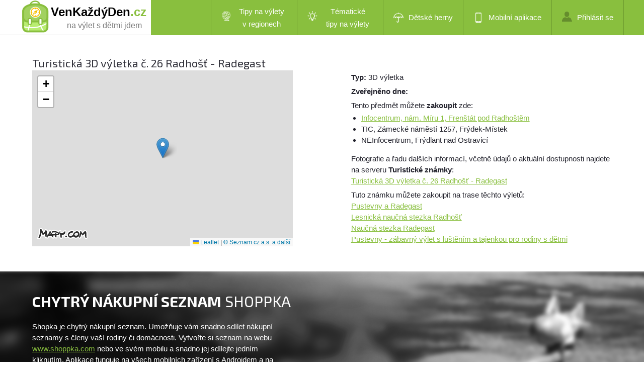

--- FILE ---
content_type: text/html; charset=utf-8
request_url: https://www.google.com/recaptcha/api2/aframe
body_size: 266
content:
<!DOCTYPE HTML><html><head><meta http-equiv="content-type" content="text/html; charset=UTF-8"></head><body><script nonce="_BsESIE0lT1st5Vvqkuovw">/** Anti-fraud and anti-abuse applications only. See google.com/recaptcha */ try{var clients={'sodar':'https://pagead2.googlesyndication.com/pagead/sodar?'};window.addEventListener("message",function(a){try{if(a.source===window.parent){var b=JSON.parse(a.data);var c=clients[b['id']];if(c){var d=document.createElement('img');d.src=c+b['params']+'&rc='+(localStorage.getItem("rc::a")?sessionStorage.getItem("rc::b"):"");window.document.body.appendChild(d);sessionStorage.setItem("rc::e",parseInt(sessionStorage.getItem("rc::e")||0)+1);localStorage.setItem("rc::h",'1769059453406');}}}catch(b){}});window.parent.postMessage("_grecaptcha_ready", "*");}catch(b){}</script></body></html>